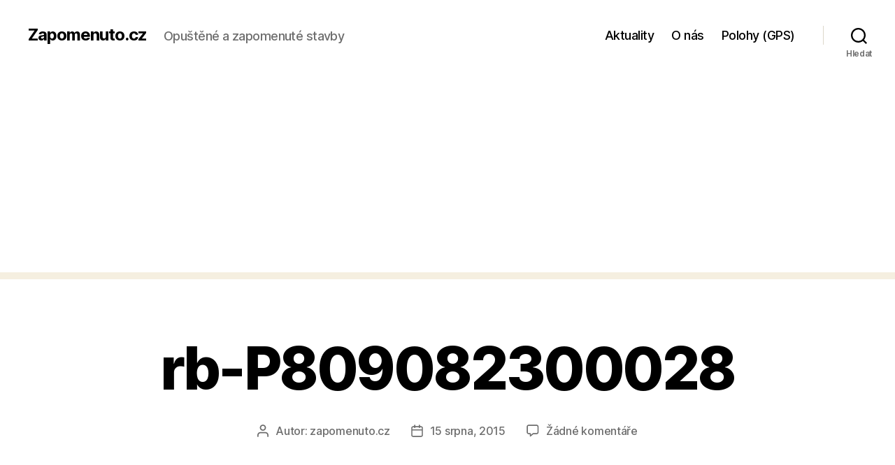

--- FILE ---
content_type: text/html; charset=UTF-8
request_url: https://zapomenuto.cz/fara-stare-hamry/rb-p809082300028/
body_size: 16273
content:
<!DOCTYPE html>

<html class="no-js" lang="cs">

	<head>

		<meta charset="UTF-8">
		<meta name="viewport" content="width=device-width, initial-scale=1.0">

		<link rel="profile" href="https://gmpg.org/xfn/11">

		<meta name='robots' content='index, follow, max-image-preview:large, max-snippet:-1, max-video-preview:-1' />
	<style>img:is([sizes="auto" i], [sizes^="auto," i]) { contain-intrinsic-size: 3000px 1500px }</style>
	
	<!-- This site is optimized with the Yoast SEO plugin v24.8.1 - https://yoast.com/wordpress/plugins/seo/ -->
	<title>rb-P809082300028 - Zapomenuto.cz</title>
	<link rel="canonical" href="https://zapomenuto.cz/fara-stare-hamry/rb-p809082300028/" />
	<meta property="og:locale" content="cs_CZ" />
	<meta property="og:type" content="article" />
	<meta property="og:title" content="rb-P809082300028 - Zapomenuto.cz" />
	<meta property="og:url" content="https://zapomenuto.cz/fara-stare-hamry/rb-p809082300028/" />
	<meta property="og:site_name" content="Zapomenuto.cz" />
	<meta property="article:publisher" content="https://www.facebook.com/zapomenuto.cz" />
	<meta property="og:image" content="https://zapomenuto.cz/fara-stare-hamry/rb-p809082300028" />
	<meta property="og:image:width" content="1200" />
	<meta property="og:image:height" content="800" />
	<meta property="og:image:type" content="image/jpeg" />
	<meta name="twitter:card" content="summary_large_image" />
	<script type="application/ld+json" class="yoast-schema-graph">{"@context":"https://schema.org","@graph":[{"@type":"WebPage","@id":"https://zapomenuto.cz/fara-stare-hamry/rb-p809082300028/","url":"https://zapomenuto.cz/fara-stare-hamry/rb-p809082300028/","name":"rb-P809082300028 - Zapomenuto.cz","isPartOf":{"@id":"https://zapomenuto.cz/#website"},"primaryImageOfPage":{"@id":"https://zapomenuto.cz/fara-stare-hamry/rb-p809082300028/#primaryimage"},"image":{"@id":"https://zapomenuto.cz/fara-stare-hamry/rb-p809082300028/#primaryimage"},"thumbnailUrl":"https://zapomenuto.cz/wp-content/uploads/2015/08/rb-P809082300028.jpg","datePublished":"2015-08-15T15:52:22+00:00","breadcrumb":{"@id":"https://zapomenuto.cz/fara-stare-hamry/rb-p809082300028/#breadcrumb"},"inLanguage":"cs","potentialAction":[{"@type":"ReadAction","target":["https://zapomenuto.cz/fara-stare-hamry/rb-p809082300028/"]}]},{"@type":"ImageObject","inLanguage":"cs","@id":"https://zapomenuto.cz/fara-stare-hamry/rb-p809082300028/#primaryimage","url":"https://zapomenuto.cz/wp-content/uploads/2015/08/rb-P809082300028.jpg","contentUrl":"https://zapomenuto.cz/wp-content/uploads/2015/08/rb-P809082300028.jpg","width":1200,"height":800},{"@type":"BreadcrumbList","@id":"https://zapomenuto.cz/fara-stare-hamry/rb-p809082300028/#breadcrumb","itemListElement":[{"@type":"ListItem","position":1,"name":"Domů","item":"https://zapomenuto.cz/"},{"@type":"ListItem","position":2,"name":"Fara Staré Hamry","item":"https://zapomenuto.cz/fara-stare-hamry/"},{"@type":"ListItem","position":3,"name":"rb-P809082300028"}]},{"@type":"WebSite","@id":"https://zapomenuto.cz/#website","url":"https://zapomenuto.cz/","name":"Zapomenuto.cz","description":"Opuštěné a zapomenuté stavby","inLanguage":"cs"}]}</script>
	<!-- / Yoast SEO plugin. -->


<link rel='dns-prefetch' href='//www.googletagmanager.com' />
<link rel='dns-prefetch' href='//pagead2.googlesyndication.com' />
<link rel="alternate" type="application/rss+xml" title="Zapomenuto.cz &raquo; RSS zdroj" href="https://zapomenuto.cz/feed/" />
<link rel="alternate" type="application/rss+xml" title="Zapomenuto.cz &raquo; RSS komentářů" href="https://zapomenuto.cz/comments/feed/" />
<link rel="alternate" type="application/rss+xml" title="Zapomenuto.cz &raquo; RSS komentářů pro rb-P809082300028" href="https://zapomenuto.cz/fara-stare-hamry/rb-p809082300028/feed/" />
<script>
window._wpemojiSettings = {"baseUrl":"https:\/\/s.w.org\/images\/core\/emoji\/15.0.3\/72x72\/","ext":".png","svgUrl":"https:\/\/s.w.org\/images\/core\/emoji\/15.0.3\/svg\/","svgExt":".svg","source":{"concatemoji":"https:\/\/zapomenuto.cz\/wp-includes\/js\/wp-emoji-release.min.js?ver=6.7.4"}};
/*! This file is auto-generated */
!function(i,n){var o,s,e;function c(e){try{var t={supportTests:e,timestamp:(new Date).valueOf()};sessionStorage.setItem(o,JSON.stringify(t))}catch(e){}}function p(e,t,n){e.clearRect(0,0,e.canvas.width,e.canvas.height),e.fillText(t,0,0);var t=new Uint32Array(e.getImageData(0,0,e.canvas.width,e.canvas.height).data),r=(e.clearRect(0,0,e.canvas.width,e.canvas.height),e.fillText(n,0,0),new Uint32Array(e.getImageData(0,0,e.canvas.width,e.canvas.height).data));return t.every(function(e,t){return e===r[t]})}function u(e,t,n){switch(t){case"flag":return n(e,"\ud83c\udff3\ufe0f\u200d\u26a7\ufe0f","\ud83c\udff3\ufe0f\u200b\u26a7\ufe0f")?!1:!n(e,"\ud83c\uddfa\ud83c\uddf3","\ud83c\uddfa\u200b\ud83c\uddf3")&&!n(e,"\ud83c\udff4\udb40\udc67\udb40\udc62\udb40\udc65\udb40\udc6e\udb40\udc67\udb40\udc7f","\ud83c\udff4\u200b\udb40\udc67\u200b\udb40\udc62\u200b\udb40\udc65\u200b\udb40\udc6e\u200b\udb40\udc67\u200b\udb40\udc7f");case"emoji":return!n(e,"\ud83d\udc26\u200d\u2b1b","\ud83d\udc26\u200b\u2b1b")}return!1}function f(e,t,n){var r="undefined"!=typeof WorkerGlobalScope&&self instanceof WorkerGlobalScope?new OffscreenCanvas(300,150):i.createElement("canvas"),a=r.getContext("2d",{willReadFrequently:!0}),o=(a.textBaseline="top",a.font="600 32px Arial",{});return e.forEach(function(e){o[e]=t(a,e,n)}),o}function t(e){var t=i.createElement("script");t.src=e,t.defer=!0,i.head.appendChild(t)}"undefined"!=typeof Promise&&(o="wpEmojiSettingsSupports",s=["flag","emoji"],n.supports={everything:!0,everythingExceptFlag:!0},e=new Promise(function(e){i.addEventListener("DOMContentLoaded",e,{once:!0})}),new Promise(function(t){var n=function(){try{var e=JSON.parse(sessionStorage.getItem(o));if("object"==typeof e&&"number"==typeof e.timestamp&&(new Date).valueOf()<e.timestamp+604800&&"object"==typeof e.supportTests)return e.supportTests}catch(e){}return null}();if(!n){if("undefined"!=typeof Worker&&"undefined"!=typeof OffscreenCanvas&&"undefined"!=typeof URL&&URL.createObjectURL&&"undefined"!=typeof Blob)try{var e="postMessage("+f.toString()+"("+[JSON.stringify(s),u.toString(),p.toString()].join(",")+"));",r=new Blob([e],{type:"text/javascript"}),a=new Worker(URL.createObjectURL(r),{name:"wpTestEmojiSupports"});return void(a.onmessage=function(e){c(n=e.data),a.terminate(),t(n)})}catch(e){}c(n=f(s,u,p))}t(n)}).then(function(e){for(var t in e)n.supports[t]=e[t],n.supports.everything=n.supports.everything&&n.supports[t],"flag"!==t&&(n.supports.everythingExceptFlag=n.supports.everythingExceptFlag&&n.supports[t]);n.supports.everythingExceptFlag=n.supports.everythingExceptFlag&&!n.supports.flag,n.DOMReady=!1,n.readyCallback=function(){n.DOMReady=!0}}).then(function(){return e}).then(function(){var e;n.supports.everything||(n.readyCallback(),(e=n.source||{}).concatemoji?t(e.concatemoji):e.wpemoji&&e.twemoji&&(t(e.twemoji),t(e.wpemoji)))}))}((window,document),window._wpemojiSettings);
</script>
<style id='wp-emoji-styles-inline-css'>

	img.wp-smiley, img.emoji {
		display: inline !important;
		border: none !important;
		box-shadow: none !important;
		height: 1em !important;
		width: 1em !important;
		margin: 0 0.07em !important;
		vertical-align: -0.1em !important;
		background: none !important;
		padding: 0 !important;
	}
</style>
<link rel='stylesheet' id='wp-block-library-css' href='https://zapomenuto.cz/wp-includes/css/dist/block-library/style.min.css?ver=6.7.4' media='all' />
<style id='classic-theme-styles-inline-css'>
/*! This file is auto-generated */
.wp-block-button__link{color:#fff;background-color:#32373c;border-radius:9999px;box-shadow:none;text-decoration:none;padding:calc(.667em + 2px) calc(1.333em + 2px);font-size:1.125em}.wp-block-file__button{background:#32373c;color:#fff;text-decoration:none}
</style>
<style id='global-styles-inline-css'>
:root{--wp--preset--aspect-ratio--square: 1;--wp--preset--aspect-ratio--4-3: 4/3;--wp--preset--aspect-ratio--3-4: 3/4;--wp--preset--aspect-ratio--3-2: 3/2;--wp--preset--aspect-ratio--2-3: 2/3;--wp--preset--aspect-ratio--16-9: 16/9;--wp--preset--aspect-ratio--9-16: 9/16;--wp--preset--color--black: #000000;--wp--preset--color--cyan-bluish-gray: #abb8c3;--wp--preset--color--white: #ffffff;--wp--preset--color--pale-pink: #f78da7;--wp--preset--color--vivid-red: #cf2e2e;--wp--preset--color--luminous-vivid-orange: #ff6900;--wp--preset--color--luminous-vivid-amber: #fcb900;--wp--preset--color--light-green-cyan: #7bdcb5;--wp--preset--color--vivid-green-cyan: #00d084;--wp--preset--color--pale-cyan-blue: #8ed1fc;--wp--preset--color--vivid-cyan-blue: #0693e3;--wp--preset--color--vivid-purple: #9b51e0;--wp--preset--color--accent: #cd2653;--wp--preset--color--primary: #000000;--wp--preset--color--secondary: #6d6d6d;--wp--preset--color--subtle-background: #dcd7ca;--wp--preset--color--background: #f5efe0;--wp--preset--gradient--vivid-cyan-blue-to-vivid-purple: linear-gradient(135deg,rgba(6,147,227,1) 0%,rgb(155,81,224) 100%);--wp--preset--gradient--light-green-cyan-to-vivid-green-cyan: linear-gradient(135deg,rgb(122,220,180) 0%,rgb(0,208,130) 100%);--wp--preset--gradient--luminous-vivid-amber-to-luminous-vivid-orange: linear-gradient(135deg,rgba(252,185,0,1) 0%,rgba(255,105,0,1) 100%);--wp--preset--gradient--luminous-vivid-orange-to-vivid-red: linear-gradient(135deg,rgba(255,105,0,1) 0%,rgb(207,46,46) 100%);--wp--preset--gradient--very-light-gray-to-cyan-bluish-gray: linear-gradient(135deg,rgb(238,238,238) 0%,rgb(169,184,195) 100%);--wp--preset--gradient--cool-to-warm-spectrum: linear-gradient(135deg,rgb(74,234,220) 0%,rgb(151,120,209) 20%,rgb(207,42,186) 40%,rgb(238,44,130) 60%,rgb(251,105,98) 80%,rgb(254,248,76) 100%);--wp--preset--gradient--blush-light-purple: linear-gradient(135deg,rgb(255,206,236) 0%,rgb(152,150,240) 100%);--wp--preset--gradient--blush-bordeaux: linear-gradient(135deg,rgb(254,205,165) 0%,rgb(254,45,45) 50%,rgb(107,0,62) 100%);--wp--preset--gradient--luminous-dusk: linear-gradient(135deg,rgb(255,203,112) 0%,rgb(199,81,192) 50%,rgb(65,88,208) 100%);--wp--preset--gradient--pale-ocean: linear-gradient(135deg,rgb(255,245,203) 0%,rgb(182,227,212) 50%,rgb(51,167,181) 100%);--wp--preset--gradient--electric-grass: linear-gradient(135deg,rgb(202,248,128) 0%,rgb(113,206,126) 100%);--wp--preset--gradient--midnight: linear-gradient(135deg,rgb(2,3,129) 0%,rgb(40,116,252) 100%);--wp--preset--font-size--small: 18px;--wp--preset--font-size--medium: 20px;--wp--preset--font-size--large: 26.25px;--wp--preset--font-size--x-large: 42px;--wp--preset--font-size--normal: 21px;--wp--preset--font-size--larger: 32px;--wp--preset--spacing--20: 0.44rem;--wp--preset--spacing--30: 0.67rem;--wp--preset--spacing--40: 1rem;--wp--preset--spacing--50: 1.5rem;--wp--preset--spacing--60: 2.25rem;--wp--preset--spacing--70: 3.38rem;--wp--preset--spacing--80: 5.06rem;--wp--preset--shadow--natural: 6px 6px 9px rgba(0, 0, 0, 0.2);--wp--preset--shadow--deep: 12px 12px 50px rgba(0, 0, 0, 0.4);--wp--preset--shadow--sharp: 6px 6px 0px rgba(0, 0, 0, 0.2);--wp--preset--shadow--outlined: 6px 6px 0px -3px rgba(255, 255, 255, 1), 6px 6px rgba(0, 0, 0, 1);--wp--preset--shadow--crisp: 6px 6px 0px rgba(0, 0, 0, 1);}:where(.is-layout-flex){gap: 0.5em;}:where(.is-layout-grid){gap: 0.5em;}body .is-layout-flex{display: flex;}.is-layout-flex{flex-wrap: wrap;align-items: center;}.is-layout-flex > :is(*, div){margin: 0;}body .is-layout-grid{display: grid;}.is-layout-grid > :is(*, div){margin: 0;}:where(.wp-block-columns.is-layout-flex){gap: 2em;}:where(.wp-block-columns.is-layout-grid){gap: 2em;}:where(.wp-block-post-template.is-layout-flex){gap: 1.25em;}:where(.wp-block-post-template.is-layout-grid){gap: 1.25em;}.has-black-color{color: var(--wp--preset--color--black) !important;}.has-cyan-bluish-gray-color{color: var(--wp--preset--color--cyan-bluish-gray) !important;}.has-white-color{color: var(--wp--preset--color--white) !important;}.has-pale-pink-color{color: var(--wp--preset--color--pale-pink) !important;}.has-vivid-red-color{color: var(--wp--preset--color--vivid-red) !important;}.has-luminous-vivid-orange-color{color: var(--wp--preset--color--luminous-vivid-orange) !important;}.has-luminous-vivid-amber-color{color: var(--wp--preset--color--luminous-vivid-amber) !important;}.has-light-green-cyan-color{color: var(--wp--preset--color--light-green-cyan) !important;}.has-vivid-green-cyan-color{color: var(--wp--preset--color--vivid-green-cyan) !important;}.has-pale-cyan-blue-color{color: var(--wp--preset--color--pale-cyan-blue) !important;}.has-vivid-cyan-blue-color{color: var(--wp--preset--color--vivid-cyan-blue) !important;}.has-vivid-purple-color{color: var(--wp--preset--color--vivid-purple) !important;}.has-black-background-color{background-color: var(--wp--preset--color--black) !important;}.has-cyan-bluish-gray-background-color{background-color: var(--wp--preset--color--cyan-bluish-gray) !important;}.has-white-background-color{background-color: var(--wp--preset--color--white) !important;}.has-pale-pink-background-color{background-color: var(--wp--preset--color--pale-pink) !important;}.has-vivid-red-background-color{background-color: var(--wp--preset--color--vivid-red) !important;}.has-luminous-vivid-orange-background-color{background-color: var(--wp--preset--color--luminous-vivid-orange) !important;}.has-luminous-vivid-amber-background-color{background-color: var(--wp--preset--color--luminous-vivid-amber) !important;}.has-light-green-cyan-background-color{background-color: var(--wp--preset--color--light-green-cyan) !important;}.has-vivid-green-cyan-background-color{background-color: var(--wp--preset--color--vivid-green-cyan) !important;}.has-pale-cyan-blue-background-color{background-color: var(--wp--preset--color--pale-cyan-blue) !important;}.has-vivid-cyan-blue-background-color{background-color: var(--wp--preset--color--vivid-cyan-blue) !important;}.has-vivid-purple-background-color{background-color: var(--wp--preset--color--vivid-purple) !important;}.has-black-border-color{border-color: var(--wp--preset--color--black) !important;}.has-cyan-bluish-gray-border-color{border-color: var(--wp--preset--color--cyan-bluish-gray) !important;}.has-white-border-color{border-color: var(--wp--preset--color--white) !important;}.has-pale-pink-border-color{border-color: var(--wp--preset--color--pale-pink) !important;}.has-vivid-red-border-color{border-color: var(--wp--preset--color--vivid-red) !important;}.has-luminous-vivid-orange-border-color{border-color: var(--wp--preset--color--luminous-vivid-orange) !important;}.has-luminous-vivid-amber-border-color{border-color: var(--wp--preset--color--luminous-vivid-amber) !important;}.has-light-green-cyan-border-color{border-color: var(--wp--preset--color--light-green-cyan) !important;}.has-vivid-green-cyan-border-color{border-color: var(--wp--preset--color--vivid-green-cyan) !important;}.has-pale-cyan-blue-border-color{border-color: var(--wp--preset--color--pale-cyan-blue) !important;}.has-vivid-cyan-blue-border-color{border-color: var(--wp--preset--color--vivid-cyan-blue) !important;}.has-vivid-purple-border-color{border-color: var(--wp--preset--color--vivid-purple) !important;}.has-vivid-cyan-blue-to-vivid-purple-gradient-background{background: var(--wp--preset--gradient--vivid-cyan-blue-to-vivid-purple) !important;}.has-light-green-cyan-to-vivid-green-cyan-gradient-background{background: var(--wp--preset--gradient--light-green-cyan-to-vivid-green-cyan) !important;}.has-luminous-vivid-amber-to-luminous-vivid-orange-gradient-background{background: var(--wp--preset--gradient--luminous-vivid-amber-to-luminous-vivid-orange) !important;}.has-luminous-vivid-orange-to-vivid-red-gradient-background{background: var(--wp--preset--gradient--luminous-vivid-orange-to-vivid-red) !important;}.has-very-light-gray-to-cyan-bluish-gray-gradient-background{background: var(--wp--preset--gradient--very-light-gray-to-cyan-bluish-gray) !important;}.has-cool-to-warm-spectrum-gradient-background{background: var(--wp--preset--gradient--cool-to-warm-spectrum) !important;}.has-blush-light-purple-gradient-background{background: var(--wp--preset--gradient--blush-light-purple) !important;}.has-blush-bordeaux-gradient-background{background: var(--wp--preset--gradient--blush-bordeaux) !important;}.has-luminous-dusk-gradient-background{background: var(--wp--preset--gradient--luminous-dusk) !important;}.has-pale-ocean-gradient-background{background: var(--wp--preset--gradient--pale-ocean) !important;}.has-electric-grass-gradient-background{background: var(--wp--preset--gradient--electric-grass) !important;}.has-midnight-gradient-background{background: var(--wp--preset--gradient--midnight) !important;}.has-small-font-size{font-size: var(--wp--preset--font-size--small) !important;}.has-medium-font-size{font-size: var(--wp--preset--font-size--medium) !important;}.has-large-font-size{font-size: var(--wp--preset--font-size--large) !important;}.has-x-large-font-size{font-size: var(--wp--preset--font-size--x-large) !important;}
:where(.wp-block-post-template.is-layout-flex){gap: 1.25em;}:where(.wp-block-post-template.is-layout-grid){gap: 1.25em;}
:where(.wp-block-columns.is-layout-flex){gap: 2em;}:where(.wp-block-columns.is-layout-grid){gap: 2em;}
:root :where(.wp-block-pullquote){font-size: 1.5em;line-height: 1.6;}
</style>
<link rel='stylesheet' id='responsive-lightbox-swipebox-css' href='https://zapomenuto.cz/wp-content/plugins/responsive-lightbox/assets/swipebox/swipebox.min.css?ver=2.5.0' media='all' />
<link rel='stylesheet' id='colorbox-css' href='https://zapomenuto.cz/wp-content/plugins/smart-youtube//themes/theme2/colorbox.css?ver=6.7.4' media='all' />
<link rel='stylesheet' id='twentytwenty-style-css' href='https://zapomenuto.cz/wp-content/themes/twentytwenty/style.css?ver=2.8' media='all' />
<style id='twentytwenty-style-inline-css'>
.color-accent,.color-accent-hover:hover,.color-accent-hover:focus,:root .has-accent-color,.has-drop-cap:not(:focus):first-letter,.wp-block-button.is-style-outline,a { color: #cd2653; }blockquote,.border-color-accent,.border-color-accent-hover:hover,.border-color-accent-hover:focus { border-color: #cd2653; }button,.button,.faux-button,.wp-block-button__link,.wp-block-file .wp-block-file__button,input[type="button"],input[type="reset"],input[type="submit"],.bg-accent,.bg-accent-hover:hover,.bg-accent-hover:focus,:root .has-accent-background-color,.comment-reply-link { background-color: #cd2653; }.fill-children-accent,.fill-children-accent * { fill: #cd2653; }body,.entry-title a,:root .has-primary-color { color: #000000; }:root .has-primary-background-color { background-color: #000000; }cite,figcaption,.wp-caption-text,.post-meta,.entry-content .wp-block-archives li,.entry-content .wp-block-categories li,.entry-content .wp-block-latest-posts li,.wp-block-latest-comments__comment-date,.wp-block-latest-posts__post-date,.wp-block-embed figcaption,.wp-block-image figcaption,.wp-block-pullquote cite,.comment-metadata,.comment-respond .comment-notes,.comment-respond .logged-in-as,.pagination .dots,.entry-content hr:not(.has-background),hr.styled-separator,:root .has-secondary-color { color: #6d6d6d; }:root .has-secondary-background-color { background-color: #6d6d6d; }pre,fieldset,input,textarea,table,table *,hr { border-color: #dcd7ca; }caption,code,code,kbd,samp,.wp-block-table.is-style-stripes tbody tr:nth-child(odd),:root .has-subtle-background-background-color { background-color: #dcd7ca; }.wp-block-table.is-style-stripes { border-bottom-color: #dcd7ca; }.wp-block-latest-posts.is-grid li { border-top-color: #dcd7ca; }:root .has-subtle-background-color { color: #dcd7ca; }body:not(.overlay-header) .primary-menu > li > a,body:not(.overlay-header) .primary-menu > li > .icon,.modal-menu a,.footer-menu a, .footer-widgets a:where(:not(.wp-block-button__link)),#site-footer .wp-block-button.is-style-outline,.wp-block-pullquote:before,.singular:not(.overlay-header) .entry-header a,.archive-header a,.header-footer-group .color-accent,.header-footer-group .color-accent-hover:hover { color: #cd2653; }.social-icons a,#site-footer button:not(.toggle),#site-footer .button,#site-footer .faux-button,#site-footer .wp-block-button__link,#site-footer .wp-block-file__button,#site-footer input[type="button"],#site-footer input[type="reset"],#site-footer input[type="submit"] { background-color: #cd2653; }.header-footer-group,body:not(.overlay-header) #site-header .toggle,.menu-modal .toggle { color: #000000; }body:not(.overlay-header) .primary-menu ul { background-color: #000000; }body:not(.overlay-header) .primary-menu > li > ul:after { border-bottom-color: #000000; }body:not(.overlay-header) .primary-menu ul ul:after { border-left-color: #000000; }.site-description,body:not(.overlay-header) .toggle-inner .toggle-text,.widget .post-date,.widget .rss-date,.widget_archive li,.widget_categories li,.widget cite,.widget_pages li,.widget_meta li,.widget_nav_menu li,.powered-by-wordpress,.footer-credits .privacy-policy,.to-the-top,.singular .entry-header .post-meta,.singular:not(.overlay-header) .entry-header .post-meta a { color: #6d6d6d; }.header-footer-group pre,.header-footer-group fieldset,.header-footer-group input,.header-footer-group textarea,.header-footer-group table,.header-footer-group table *,.footer-nav-widgets-wrapper,#site-footer,.menu-modal nav *,.footer-widgets-outer-wrapper,.footer-top { border-color: #dcd7ca; }.header-footer-group table caption,body:not(.overlay-header) .header-inner .toggle-wrapper::before { background-color: #dcd7ca; }
</style>
<link rel='stylesheet' id='twentytwenty-fonts-css' href='https://zapomenuto.cz/wp-content/themes/twentytwenty/assets/css/font-inter.css?ver=2.8' media='all' />
<link rel='stylesheet' id='twentytwenty-print-style-css' href='https://zapomenuto.cz/wp-content/themes/twentytwenty/print.css?ver=2.8' media='print' />
<style id='akismet-widget-style-inline-css'>

			.a-stats {
				--akismet-color-mid-green: #357b49;
				--akismet-color-white: #fff;
				--akismet-color-light-grey: #f6f7f7;

				max-width: 350px;
				width: auto;
			}

			.a-stats * {
				all: unset;
				box-sizing: border-box;
			}

			.a-stats strong {
				font-weight: 600;
			}

			.a-stats a.a-stats__link,
			.a-stats a.a-stats__link:visited,
			.a-stats a.a-stats__link:active {
				background: var(--akismet-color-mid-green);
				border: none;
				box-shadow: none;
				border-radius: 8px;
				color: var(--akismet-color-white);
				cursor: pointer;
				display: block;
				font-family: -apple-system, BlinkMacSystemFont, 'Segoe UI', 'Roboto', 'Oxygen-Sans', 'Ubuntu', 'Cantarell', 'Helvetica Neue', sans-serif;
				font-weight: 500;
				padding: 12px;
				text-align: center;
				text-decoration: none;
				transition: all 0.2s ease;
			}

			/* Extra specificity to deal with TwentyTwentyOne focus style */
			.widget .a-stats a.a-stats__link:focus {
				background: var(--akismet-color-mid-green);
				color: var(--akismet-color-white);
				text-decoration: none;
			}

			.a-stats a.a-stats__link:hover {
				filter: brightness(110%);
				box-shadow: 0 4px 12px rgba(0, 0, 0, 0.06), 0 0 2px rgba(0, 0, 0, 0.16);
			}

			.a-stats .count {
				color: var(--akismet-color-white);
				display: block;
				font-size: 1.5em;
				line-height: 1.4;
				padding: 0 13px;
				white-space: nowrap;
			}
		
</style>
<script src="https://zapomenuto.cz/wp-includes/js/jquery/jquery.min.js?ver=3.7.1" id="jquery-core-js"></script>
<script src="https://zapomenuto.cz/wp-includes/js/jquery/jquery-migrate.min.js?ver=3.4.1" id="jquery-migrate-js"></script>
<script src="https://zapomenuto.cz/wp-content/plugins/responsive-lightbox/assets/swipebox/jquery.swipebox.min.js?ver=2.5.0" id="responsive-lightbox-swipebox-js"></script>
<script src="https://zapomenuto.cz/wp-includes/js/underscore.min.js?ver=1.13.7" id="underscore-js"></script>
<script src="https://zapomenuto.cz/wp-content/plugins/responsive-lightbox/assets/infinitescroll/infinite-scroll.pkgd.min.js?ver=6.7.4" id="responsive-lightbox-infinite-scroll-js"></script>
<script id="responsive-lightbox-js-before">
var rlArgs = {"script":"swipebox","selector":"lightbox","customEvents":"","activeGalleries":true,"animation":true,"hideCloseButtonOnMobile":false,"removeBarsOnMobile":false,"hideBars":false,"hideBarsDelay":50000,"videoMaxWidth":1080,"useSVG":true,"loopAtEnd":false,"woocommerce_gallery":false,"ajaxurl":"https:\/\/zapomenuto.cz\/wp-admin\/admin-ajax.php","nonce":"671f2cb1eb","preview":false,"postId":2436,"scriptExtension":false};
</script>
<script src="https://zapomenuto.cz/wp-content/plugins/responsive-lightbox/js/front.js?ver=2.5.0" id="responsive-lightbox-js"></script>
<script src="https://zapomenuto.cz/wp-content/plugins/smart-youtube//javascripts/jquery.colorbox-min.js?ver=6.7.4" id="colorbox-js"></script>
<script src="https://zapomenuto.cz/wp-content/themes/twentytwenty/assets/js/index.js?ver=2.8" id="twentytwenty-js-js" defer data-wp-strategy="defer"></script>
<link rel="https://api.w.org/" href="https://zapomenuto.cz/wp-json/" /><link rel="alternate" title="JSON" type="application/json" href="https://zapomenuto.cz/wp-json/wp/v2/media/2436" /><link rel="EditURI" type="application/rsd+xml" title="RSD" href="https://zapomenuto.cz/xmlrpc.php?rsd" />
<meta name="generator" content="WordPress 6.7.4" />
<link rel='shortlink' href='https://zapomenuto.cz/?p=2436' />
<link rel="alternate" title="oEmbed (JSON)" type="application/json+oembed" href="https://zapomenuto.cz/wp-json/oembed/1.0/embed?url=https%3A%2F%2Fzapomenuto.cz%2Ffara-stare-hamry%2Frb-p809082300028%2F" />
<link rel="alternate" title="oEmbed (XML)" type="text/xml+oembed" href="https://zapomenuto.cz/wp-json/oembed/1.0/embed?url=https%3A%2F%2Fzapomenuto.cz%2Ffara-stare-hamry%2Frb-p809082300028%2F&#038;format=xml" />

 
<meta name="generator" content="Site Kit by Google 1.149.1" /><link rel="apple-touch-icon" sizes="57x57" href="/wp-content/uploads/fbrfg/apple-touch-icon-57x57.png">
<link rel="apple-touch-icon" sizes="60x60" href="/wp-content/uploads/fbrfg/apple-touch-icon-60x60.png">
<link rel="apple-touch-icon" sizes="72x72" href="/wp-content/uploads/fbrfg/apple-touch-icon-72x72.png">
<link rel="apple-touch-icon" sizes="76x76" href="/wp-content/uploads/fbrfg/apple-touch-icon-76x76.png">
<link rel="apple-touch-icon" sizes="114x114" href="/wp-content/uploads/fbrfg/apple-touch-icon-114x114.png">
<link rel="apple-touch-icon" sizes="120x120" href="/wp-content/uploads/fbrfg/apple-touch-icon-120x120.png">
<link rel="apple-touch-icon" sizes="144x144" href="/wp-content/uploads/fbrfg/apple-touch-icon-144x144.png">
<link rel="apple-touch-icon" sizes="152x152" href="/wp-content/uploads/fbrfg/apple-touch-icon-152x152.png">
<link rel="icon" type="image/png" href="/wp-content/uploads/fbrfg/favicon-32x32.png" sizes="32x32">
<link rel="icon" type="image/png" href="/wp-content/uploads/fbrfg/favicon-96x96.png" sizes="96x96">
<link rel="icon" type="image/png" href="/wp-content/uploads/fbrfg/favicon-16x16.png" sizes="16x16">
<link rel="manifest" href="/wp-content/uploads/fbrfg/manifest.json">
<link rel="shortcut icon" href="/wp-content/uploads/fbrfg/favicon.ico">
<meta name="msapplication-TileColor" content="#da532c">
<meta name="msapplication-TileImage" content="/wp-content/uploads/fbrfg/mstile-144x144.png">
<meta name="msapplication-config" content="/wp-content/uploads/fbrfg/browserconfig.xml">
<meta name="theme-color" content="#ffffff">	<script>document.documentElement.className = document.documentElement.className.replace( 'no-js', 'js' );</script>
	
<!-- Google AdSense meta tags added by Site Kit -->
<meta name="google-adsense-platform-account" content="ca-host-pub-2644536267352236">
<meta name="google-adsense-platform-domain" content="sitekit.withgoogle.com">
<!-- End Google AdSense meta tags added by Site Kit -->
<style>.recentcomments a{display:inline !important;padding:0 !important;margin:0 !important;}</style>
<!-- Google AdSense snippet added by Site Kit -->
<script async src="https://pagead2.googlesyndication.com/pagead/js/adsbygoogle.js?client=ca-pub-5242815418468899&amp;host=ca-host-pub-2644536267352236" crossorigin="anonymous"></script>

<!-- End Google AdSense snippet added by Site Kit -->

	</head>

	<body class="attachment attachment-template-default single single-attachment postid-2436 attachmentid-2436 attachment-jpeg wp-embed-responsive singular enable-search-modal missing-post-thumbnail has-no-pagination showing-comments show-avatars footer-top-visible">

		<a class="skip-link screen-reader-text" href="#site-content">Přejít k obsahu</a>
		<header id="site-header" class="header-footer-group">

			<div class="header-inner section-inner">

				<div class="header-titles-wrapper">

					
						<button class="toggle search-toggle mobile-search-toggle" data-toggle-target=".search-modal" data-toggle-body-class="showing-search-modal" data-set-focus=".search-modal .search-field" aria-expanded="false">
							<span class="toggle-inner">
								<span class="toggle-icon">
									<svg class="svg-icon" aria-hidden="true" role="img" focusable="false" xmlns="http://www.w3.org/2000/svg" width="23" height="23" viewBox="0 0 23 23"><path d="M38.710696,48.0601792 L43,52.3494831 L41.3494831,54 L37.0601792,49.710696 C35.2632422,51.1481185 32.9839107,52.0076499 30.5038249,52.0076499 C24.7027226,52.0076499 20,47.3049272 20,41.5038249 C20,35.7027226 24.7027226,31 30.5038249,31 C36.3049272,31 41.0076499,35.7027226 41.0076499,41.5038249 C41.0076499,43.9839107 40.1481185,46.2632422 38.710696,48.0601792 Z M36.3875844,47.1716785 C37.8030221,45.7026647 38.6734666,43.7048964 38.6734666,41.5038249 C38.6734666,36.9918565 35.0157934,33.3341833 30.5038249,33.3341833 C25.9918565,33.3341833 22.3341833,36.9918565 22.3341833,41.5038249 C22.3341833,46.0157934 25.9918565,49.6734666 30.5038249,49.6734666 C32.7048964,49.6734666 34.7026647,48.8030221 36.1716785,47.3875844 C36.2023931,47.347638 36.2360451,47.3092237 36.2726343,47.2726343 C36.3092237,47.2360451 36.347638,47.2023931 36.3875844,47.1716785 Z" transform="translate(-20 -31)" /></svg>								</span>
								<span class="toggle-text">Hledat</span>
							</span>
						</button><!-- .search-toggle -->

					
					<div class="header-titles">

						<div class="site-title faux-heading"><a href="https://zapomenuto.cz/">Zapomenuto.cz</a></div><div class="site-description">Opuštěné a zapomenuté stavby</div><!-- .site-description -->
					</div><!-- .header-titles -->

					<button class="toggle nav-toggle mobile-nav-toggle" data-toggle-target=".menu-modal"  data-toggle-body-class="showing-menu-modal" aria-expanded="false" data-set-focus=".close-nav-toggle">
						<span class="toggle-inner">
							<span class="toggle-icon">
								<svg class="svg-icon" aria-hidden="true" role="img" focusable="false" xmlns="http://www.w3.org/2000/svg" width="26" height="7" viewBox="0 0 26 7"><path fill-rule="evenodd" d="M332.5,45 C330.567003,45 329,43.4329966 329,41.5 C329,39.5670034 330.567003,38 332.5,38 C334.432997,38 336,39.5670034 336,41.5 C336,43.4329966 334.432997,45 332.5,45 Z M342,45 C340.067003,45 338.5,43.4329966 338.5,41.5 C338.5,39.5670034 340.067003,38 342,38 C343.932997,38 345.5,39.5670034 345.5,41.5 C345.5,43.4329966 343.932997,45 342,45 Z M351.5,45 C349.567003,45 348,43.4329966 348,41.5 C348,39.5670034 349.567003,38 351.5,38 C353.432997,38 355,39.5670034 355,41.5 C355,43.4329966 353.432997,45 351.5,45 Z" transform="translate(-329 -38)" /></svg>							</span>
							<span class="toggle-text">Menu</span>
						</span>
					</button><!-- .nav-toggle -->

				</div><!-- .header-titles-wrapper -->

				<div class="header-navigation-wrapper">

					
							<nav class="primary-menu-wrapper" aria-label="Vodorovně">

								<ul class="primary-menu reset-list-style">

								<li class="page_item page-item-7721"><a href="https://zapomenuto.cz/news/">Aktuality</a></li>
<li class="page_item page-item-1444"><a href="https://zapomenuto.cz/o-nas/">O nás</a></li>
<li class="page_item page-item-67"><a href="https://zapomenuto.cz/gps/">Polohy (GPS)</a></li>

								</ul>

							</nav><!-- .primary-menu-wrapper -->

						
						<div class="header-toggles hide-no-js">

						
							<div class="toggle-wrapper search-toggle-wrapper">

								<button class="toggle search-toggle desktop-search-toggle" data-toggle-target=".search-modal" data-toggle-body-class="showing-search-modal" data-set-focus=".search-modal .search-field" aria-expanded="false">
									<span class="toggle-inner">
										<svg class="svg-icon" aria-hidden="true" role="img" focusable="false" xmlns="http://www.w3.org/2000/svg" width="23" height="23" viewBox="0 0 23 23"><path d="M38.710696,48.0601792 L43,52.3494831 L41.3494831,54 L37.0601792,49.710696 C35.2632422,51.1481185 32.9839107,52.0076499 30.5038249,52.0076499 C24.7027226,52.0076499 20,47.3049272 20,41.5038249 C20,35.7027226 24.7027226,31 30.5038249,31 C36.3049272,31 41.0076499,35.7027226 41.0076499,41.5038249 C41.0076499,43.9839107 40.1481185,46.2632422 38.710696,48.0601792 Z M36.3875844,47.1716785 C37.8030221,45.7026647 38.6734666,43.7048964 38.6734666,41.5038249 C38.6734666,36.9918565 35.0157934,33.3341833 30.5038249,33.3341833 C25.9918565,33.3341833 22.3341833,36.9918565 22.3341833,41.5038249 C22.3341833,46.0157934 25.9918565,49.6734666 30.5038249,49.6734666 C32.7048964,49.6734666 34.7026647,48.8030221 36.1716785,47.3875844 C36.2023931,47.347638 36.2360451,47.3092237 36.2726343,47.2726343 C36.3092237,47.2360451 36.347638,47.2023931 36.3875844,47.1716785 Z" transform="translate(-20 -31)" /></svg>										<span class="toggle-text">Hledat</span>
									</span>
								</button><!-- .search-toggle -->

							</div>

							
						</div><!-- .header-toggles -->
						
				</div><!-- .header-navigation-wrapper -->

			</div><!-- .header-inner -->

			<div class="search-modal cover-modal header-footer-group" data-modal-target-string=".search-modal" role="dialog" aria-modal="true" aria-label="Search">

	<div class="search-modal-inner modal-inner">

		<div class="section-inner">

			
			<button class="toggle search-untoggle close-search-toggle fill-children-current-color" data-toggle-target=".search-modal" data-toggle-body-class="showing-search-modal" data-set-focus=".search-modal .search-field">
				<span class="screen-reader-text">
					Zavřít vyhledávání				</span>
				<svg class="svg-icon" aria-hidden="true" role="img" focusable="false" xmlns="http://www.w3.org/2000/svg" width="16" height="16" viewBox="0 0 16 16"><polygon fill="" fill-rule="evenodd" points="6.852 7.649 .399 1.195 1.445 .149 7.899 6.602 14.352 .149 15.399 1.195 8.945 7.649 15.399 14.102 14.352 15.149 7.899 8.695 1.445 15.149 .399 14.102" /></svg>			</button><!-- .search-toggle -->

		</div><!-- .section-inner -->

	</div><!-- .search-modal-inner -->

</div><!-- .menu-modal -->

		</header><!-- #site-header -->

		
<div class="menu-modal cover-modal header-footer-group" data-modal-target-string=".menu-modal">

	<div class="menu-modal-inner modal-inner">

		<div class="menu-wrapper section-inner">

			<div class="menu-top">

				<button class="toggle close-nav-toggle fill-children-current-color" data-toggle-target=".menu-modal" data-toggle-body-class="showing-menu-modal" data-set-focus=".menu-modal">
					<span class="toggle-text">Zavřít menu</span>
					<svg class="svg-icon" aria-hidden="true" role="img" focusable="false" xmlns="http://www.w3.org/2000/svg" width="16" height="16" viewBox="0 0 16 16"><polygon fill="" fill-rule="evenodd" points="6.852 7.649 .399 1.195 1.445 .149 7.899 6.602 14.352 .149 15.399 1.195 8.945 7.649 15.399 14.102 14.352 15.149 7.899 8.695 1.445 15.149 .399 14.102" /></svg>				</button><!-- .nav-toggle -->

				
					<nav class="mobile-menu" aria-label="Mobil">

						<ul class="modal-menu reset-list-style">

						<li class="page_item page-item-7721"><div class="ancestor-wrapper"><a href="https://zapomenuto.cz/news/">Aktuality</a></div><!-- .ancestor-wrapper --></li>
<li class="page_item page-item-1444"><div class="ancestor-wrapper"><a href="https://zapomenuto.cz/o-nas/">O nás</a></div><!-- .ancestor-wrapper --></li>
<li class="page_item page-item-67"><div class="ancestor-wrapper"><a href="https://zapomenuto.cz/gps/">Polohy (GPS)</a></div><!-- .ancestor-wrapper --></li>

						</ul>

					</nav>

					
			</div><!-- .menu-top -->

			<div class="menu-bottom">

				
			</div><!-- .menu-bottom -->

		</div><!-- .menu-wrapper -->

	</div><!-- .menu-modal-inner -->

</div><!-- .menu-modal -->

<main id="site-content">

	
<article class="post-2436 attachment type-attachment status-inherit hentry" id="post-2436">

	
<header class="entry-header has-text-align-center header-footer-group">

	<div class="entry-header-inner section-inner medium">

		<h1 class="entry-title">rb-P809082300028</h1>
		<div class="post-meta-wrapper post-meta-single post-meta-single-top">

			<ul class="post-meta">

									<li class="post-author meta-wrapper">
						<span class="meta-icon">
							<span class="screen-reader-text">
								Autor příspěvku							</span>
							<svg class="svg-icon" aria-hidden="true" role="img" focusable="false" xmlns="http://www.w3.org/2000/svg" width="18" height="20" viewBox="0 0 18 20"><path fill="" d="M18,19 C18,19.5522847 17.5522847,20 17,20 C16.4477153,20 16,19.5522847 16,19 L16,17 C16,15.3431458 14.6568542,14 13,14 L5,14 C3.34314575,14 2,15.3431458 2,17 L2,19 C2,19.5522847 1.55228475,20 1,20 C0.44771525,20 0,19.5522847 0,19 L0,17 C0,14.2385763 2.23857625,12 5,12 L13,12 C15.7614237,12 18,14.2385763 18,17 L18,19 Z M9,10 C6.23857625,10 4,7.76142375 4,5 C4,2.23857625 6.23857625,0 9,0 C11.7614237,0 14,2.23857625 14,5 C14,7.76142375 11.7614237,10 9,10 Z M9,8 C10.6568542,8 12,6.65685425 12,5 C12,3.34314575 10.6568542,2 9,2 C7.34314575,2 6,3.34314575 6,5 C6,6.65685425 7.34314575,8 9,8 Z" /></svg>						</span>
						<span class="meta-text">
							Autor: <a href="https://zapomenuto.cz/author/admin1/">zapomenuto.cz</a>						</span>
					</li>
										<li class="post-date meta-wrapper">
						<span class="meta-icon">
							<span class="screen-reader-text">
								Datum příspěvku							</span>
							<svg class="svg-icon" aria-hidden="true" role="img" focusable="false" xmlns="http://www.w3.org/2000/svg" width="18" height="19" viewBox="0 0 18 19"><path fill="" d="M4.60069444,4.09375 L3.25,4.09375 C2.47334957,4.09375 1.84375,4.72334957 1.84375,5.5 L1.84375,7.26736111 L16.15625,7.26736111 L16.15625,5.5 C16.15625,4.72334957 15.5266504,4.09375 14.75,4.09375 L13.3993056,4.09375 L13.3993056,4.55555556 C13.3993056,5.02154581 13.0215458,5.39930556 12.5555556,5.39930556 C12.0895653,5.39930556 11.7118056,5.02154581 11.7118056,4.55555556 L11.7118056,4.09375 L6.28819444,4.09375 L6.28819444,4.55555556 C6.28819444,5.02154581 5.9104347,5.39930556 5.44444444,5.39930556 C4.97845419,5.39930556 4.60069444,5.02154581 4.60069444,4.55555556 L4.60069444,4.09375 Z M6.28819444,2.40625 L11.7118056,2.40625 L11.7118056,1 C11.7118056,0.534009742 12.0895653,0.15625 12.5555556,0.15625 C13.0215458,0.15625 13.3993056,0.534009742 13.3993056,1 L13.3993056,2.40625 L14.75,2.40625 C16.4586309,2.40625 17.84375,3.79136906 17.84375,5.5 L17.84375,15.875 C17.84375,17.5836309 16.4586309,18.96875 14.75,18.96875 L3.25,18.96875 C1.54136906,18.96875 0.15625,17.5836309 0.15625,15.875 L0.15625,5.5 C0.15625,3.79136906 1.54136906,2.40625 3.25,2.40625 L4.60069444,2.40625 L4.60069444,1 C4.60069444,0.534009742 4.97845419,0.15625 5.44444444,0.15625 C5.9104347,0.15625 6.28819444,0.534009742 6.28819444,1 L6.28819444,2.40625 Z M1.84375,8.95486111 L1.84375,15.875 C1.84375,16.6516504 2.47334957,17.28125 3.25,17.28125 L14.75,17.28125 C15.5266504,17.28125 16.15625,16.6516504 16.15625,15.875 L16.15625,8.95486111 L1.84375,8.95486111 Z" /></svg>						</span>
						<span class="meta-text">
							<a href="https://zapomenuto.cz/fara-stare-hamry/rb-p809082300028/">15 srpna, 2015</a>
						</span>
					</li>
										<li class="post-comment-link meta-wrapper">
						<span class="meta-icon">
							<svg class="svg-icon" aria-hidden="true" role="img" focusable="false" xmlns="http://www.w3.org/2000/svg" width="19" height="19" viewBox="0 0 19 19"><path d="M9.43016863,13.2235931 C9.58624731,13.094699 9.7823475,13.0241935 9.98476849,13.0241935 L15.0564516,13.0241935 C15.8581553,13.0241935 16.5080645,12.3742843 16.5080645,11.5725806 L16.5080645,3.44354839 C16.5080645,2.64184472 15.8581553,1.99193548 15.0564516,1.99193548 L3.44354839,1.99193548 C2.64184472,1.99193548 1.99193548,2.64184472 1.99193548,3.44354839 L1.99193548,11.5725806 C1.99193548,12.3742843 2.64184472,13.0241935 3.44354839,13.0241935 L5.76612903,13.0241935 C6.24715123,13.0241935 6.63709677,13.4141391 6.63709677,13.8951613 L6.63709677,15.5301903 L9.43016863,13.2235931 Z M3.44354839,14.766129 C1.67980032,14.766129 0.25,13.3363287 0.25,11.5725806 L0.25,3.44354839 C0.25,1.67980032 1.67980032,0.25 3.44354839,0.25 L15.0564516,0.25 C16.8201997,0.25 18.25,1.67980032 18.25,3.44354839 L18.25,11.5725806 C18.25,13.3363287 16.8201997,14.766129 15.0564516,14.766129 L10.2979143,14.766129 L6.32072889,18.0506004 C5.75274472,18.5196577 4.89516129,18.1156602 4.89516129,17.3790323 L4.89516129,14.766129 L3.44354839,14.766129 Z" /></svg>						</span>
						<span class="meta-text">
							<a href="https://zapomenuto.cz/fara-stare-hamry/rb-p809082300028/#respond">Žádné komentáře<span class="screen-reader-text"> u textu s názvem rb-P809082300028</span></a>						</span>
					</li>
					
			</ul><!-- .post-meta -->

		</div><!-- .post-meta-wrapper -->

		
	</div><!-- .entry-header-inner -->

</header><!-- .entry-header -->

	<div class="post-inner thin ">

		<div class="entry-content">

			<p class="attachment"><a href='https://zapomenuto.cz/wp-content/uploads/2015/08/rb-P809082300028.jpg' title="" data-rl_title="" class="rl-gallery-link" data-rl_caption="" data-rel="lightbox-gallery-0"><img fetchpriority="high" decoding="async" width="350" height="233" src="https://zapomenuto.cz/wp-content/uploads/2015/08/rb-P809082300028-350x233.jpg" class="attachment-medium size-medium" alt="" srcset="https://zapomenuto.cz/wp-content/uploads/2015/08/rb-P809082300028-350x233.jpg 350w, https://zapomenuto.cz/wp-content/uploads/2015/08/rb-P809082300028-150x100.jpg 150w, https://zapomenuto.cz/wp-content/uploads/2015/08/rb-P809082300028.jpg 1200w" sizes="(max-width: 350px) 100vw, 350px" /></a></p>

		</div><!-- .entry-content -->

	</div><!-- .post-inner -->

	<div class="section-inner">
		
	</div><!-- .section-inner -->

	
		<div class="comments-wrapper section-inner">

				<div id="respond" class="comment-respond">
		<h2 id="reply-title" class="comment-reply-title">Napsat komentář <small><a rel="nofollow" id="cancel-comment-reply-link" href="/fara-stare-hamry/rb-p809082300028/#respond" style="display:none;">Zrušit odpověď na komentář</a></small></h2><form action="https://zapomenuto.cz/wp-comments-post.php" method="post" id="commentform" class="section-inner thin max-percentage" novalidate><p class="comment-notes"><span id="email-notes">Vaše e-mailová adresa nebude zveřejněna.</span> <span class="required-field-message">Vyžadované informace jsou označeny <span class="required">*</span></span></p><p class="comment-form-comment"><label for="comment">Komentář <span class="required">*</span></label> <textarea id="comment" name="comment" cols="45" rows="8" maxlength="65525" required></textarea></p><p class="comment-form-author"><label for="author">Jméno <span class="required">*</span></label> <input id="author" name="author" type="text" value="" size="30" maxlength="245" autocomplete="name" required /></p>
<p class="comment-form-email"><label for="email">E-mail <span class="required">*</span></label> <input id="email" name="email" type="email" value="" size="30" maxlength="100" aria-describedby="email-notes" autocomplete="email" required /></p>
<p class="comment-form-url"><label for="url">Webová stránka</label> <input id="url" name="url" type="url" value="" size="30" maxlength="200" autocomplete="url" /></p>
<p class="comment-form-cookies-consent"><input id="wp-comment-cookies-consent" name="wp-comment-cookies-consent" type="checkbox" value="yes" /> <label for="wp-comment-cookies-consent">Uložit do prohlížeče jméno, e-mail a webovou stránku pro budoucí komentáře.</label></p>
<p class="form-submit"><input name="submit" type="submit" id="submit" class="submit" value="Odeslat komentář" /> <input type='hidden' name='comment_post_ID' value='2436' id='comment_post_ID' />
<input type='hidden' name='comment_parent' id='comment_parent' value='0' />
</p><p style="display: none;"><input type="hidden" id="akismet_comment_nonce" name="akismet_comment_nonce" value="d6ef62c536" /></p><p style="display: none !important;" class="akismet-fields-container" data-prefix="ak_"><label>&#916;<textarea name="ak_hp_textarea" cols="45" rows="8" maxlength="100"></textarea></label><input type="hidden" id="ak_js_1" name="ak_js" value="202"/><script>document.getElementById( "ak_js_1" ).setAttribute( "value", ( new Date() ).getTime() );</script></p></form>	</div><!-- #respond -->
	<p class="akismet_comment_form_privacy_notice">This site uses Akismet to reduce spam. <a href="https://akismet.com/privacy/" target="_blank" rel="nofollow noopener">Learn how your comment data is processed.</a></p>
		</div><!-- .comments-wrapper -->

		
</article><!-- .post -->

</main><!-- #site-content -->


	<div class="footer-nav-widgets-wrapper header-footer-group">

		<div class="footer-inner section-inner">

			
			
				<aside class="footer-widgets-outer-wrapper">

					<div class="footer-widgets-wrapper">

						
							<div class="footer-widgets column-one grid-item">
								<div class="widget widget_text"><div class="widget-content">			<div class="textwidget"><a href="https://www.facebook.com/sharer/sharer.php?app_id=373084172877939&amp;sdk=joey&amp;u=http%3A%2F%2Fzapomenuto.cz%2F&amp;display=popup&amp;ref=plugin&amp;src=share_button" target="_blank"><img class="alignnone  wp-image-2028" src="http://zapomenuto.cz/wp-content/uploads/2015/06/sdilet-na-fb.png" alt="sdilet na fb" width="149" height="26" /></a>

<p>
</div>
		</div></div><div class="widget widget_nav_menu"><div class="widget-content"><h2 class="widget-title subheading heading-size-3">Poloha</h2><nav class="menu-umisteni-container" aria-label="Poloha"><ul id="menu-umisteni" class="menu"><li id="menu-item-60" class="menu-item menu-item-type-taxonomy menu-item-object-category menu-item-60"><a href="https://zapomenuto.cz/category/oblast/severni-morava/">Severní Morava a Slezsko</a></li>
<li id="menu-item-2705" class="menu-item menu-item-type-taxonomy menu-item-object-category menu-item-2705"><a href="https://zapomenuto.cz/category/oblast/jizni-morava/">Jižní Morava</a></li>
<li id="menu-item-59" class="menu-item menu-item-type-taxonomy menu-item-object-category menu-item-59"><a href="https://zapomenuto.cz/category/oblast/polsko/">Polsko</a></li>
<li id="menu-item-815" class="menu-item menu-item-type-taxonomy menu-item-object-category menu-item-815"><a href="https://zapomenuto.cz/category/oblast/chorvatsko/">Chorvatsko</a></li>
<li id="menu-item-816" class="menu-item menu-item-type-taxonomy menu-item-object-category menu-item-816"><a href="https://zapomenuto.cz/category/oblast/slovinsko/">Slovinsko</a></li>
<li id="menu-item-2668" class="menu-item menu-item-type-taxonomy menu-item-object-category menu-item-2668"><a href="https://zapomenuto.cz/category/oblast/italie/">Itálie</a></li>
<li id="menu-item-2683" class="menu-item menu-item-type-taxonomy menu-item-object-category menu-item-2683"><a href="https://zapomenuto.cz/category/oblast/recko/">Řecko</a></li>
<li id="menu-item-2684" class="menu-item menu-item-type-taxonomy menu-item-object-category menu-item-2684"><a href="https://zapomenuto.cz/category/oblast/slovensko/">Slovensko</a></li>
<li id="menu-item-3983" class="menu-item menu-item-type-taxonomy menu-item-object-category menu-item-3983"><a href="https://zapomenuto.cz/category/oblast/madarsko/">Maďarsko</a></li>
<li id="menu-item-3984" class="menu-item menu-item-type-taxonomy menu-item-object-category menu-item-3984"><a href="https://zapomenuto.cz/category/oblast/makedonie/">Makedonie</a></li>
<li id="menu-item-4908" class="menu-item menu-item-type-taxonomy menu-item-object-category menu-item-4908"><a href="https://zapomenuto.cz/category/oblast/srbsko/">Srbsko</a></li>
<li id="menu-item-7198" class="menu-item menu-item-type-taxonomy menu-item-object-category menu-item-7198"><a href="https://zapomenuto.cz/category/oblast/bosna-a-hercegovina/">Bosna a Hercegovina</a></li>
<li id="menu-item-7651" class="menu-item menu-item-type-taxonomy menu-item-object-category menu-item-7651"><a href="https://zapomenuto.cz/category/oblast/cerna-hora/">Černá Hora</a></li>
</ul></nav></div></div><div class="widget widget_nav_menu"><div class="widget-content"><h2 class="widget-title subheading heading-size-3">Kategorie místa</h2><nav class="menu-kategorie-mista-container" aria-label="Kategorie místa"><ul id="menu-kategorie-mista" class="menu"><li id="menu-item-61" class="menu-item menu-item-type-taxonomy menu-item-object-category menu-item-61"><a href="https://zapomenuto.cz/category/typ/domy/">Domy</a></li>
<li id="menu-item-63" class="menu-item menu-item-type-taxonomy menu-item-object-category menu-item-63"><a href="https://zapomenuto.cz/category/typ/tvrze/">Hrady, tvrze</a></li>
<li id="menu-item-208" class="menu-item menu-item-type-taxonomy menu-item-object-category menu-item-208"><a href="https://zapomenuto.cz/category/typ/kostely-kaple-hrbitovy/">Kostely, kaple, hřbitovy</a></li>
<li id="menu-item-209" class="menu-item menu-item-type-taxonomy menu-item-object-category menu-item-209"><a href="https://zapomenuto.cz/category/typ/technicke-budovy/">Technické budovy</a></li>
<li id="menu-item-211" class="menu-item menu-item-type-taxonomy menu-item-object-category menu-item-211"><a href="https://zapomenuto.cz/category/typ/zamky/">Zámky</a></li>
<li id="menu-item-221" class="menu-item menu-item-type-taxonomy menu-item-object-category menu-item-221"><a href="https://zapomenuto.cz/category/typ/ostatni/">Ostatní</a></li>
</ul></nav></div></div><div class="widget widget_text"><div class="widget-content">			<div class="textwidget">
</div>
		</div></div><div class="widget widget_archive"><div class="widget-content"><h2 class="widget-title subheading heading-size-3">Archivy</h2><nav aria-label="Archivy">
			<ul>
					<li><a href='https://zapomenuto.cz/2023/01/'>Leden 2023</a>&nbsp;(1)</li>
	<li><a href='https://zapomenuto.cz/2020/02/'>Únor 2020</a>&nbsp;(2)</li>
	<li><a href='https://zapomenuto.cz/2019/03/'>Březen 2019</a>&nbsp;(1)</li>
	<li><a href='https://zapomenuto.cz/2017/11/'>Listopad 2017</a>&nbsp;(1)</li>
	<li><a href='https://zapomenuto.cz/2017/10/'>Říjen 2017</a>&nbsp;(1)</li>
	<li><a href='https://zapomenuto.cz/2017/08/'>Srpen 2017</a>&nbsp;(4)</li>
	<li><a href='https://zapomenuto.cz/2017/06/'>Červen 2017</a>&nbsp;(8)</li>
	<li><a href='https://zapomenuto.cz/2017/05/'>Květen 2017</a>&nbsp;(8)</li>
	<li><a href='https://zapomenuto.cz/2017/04/'>Duben 2017</a>&nbsp;(1)</li>
	<li><a href='https://zapomenuto.cz/2017/02/'>Únor 2017</a>&nbsp;(1)</li>
	<li><a href='https://zapomenuto.cz/2016/12/'>Prosinec 2016</a>&nbsp;(1)</li>
	<li><a href='https://zapomenuto.cz/2016/11/'>Listopad 2016</a>&nbsp;(3)</li>
	<li><a href='https://zapomenuto.cz/2016/10/'>Říjen 2016</a>&nbsp;(9)</li>
	<li><a href='https://zapomenuto.cz/2016/09/'>Září 2016</a>&nbsp;(5)</li>
	<li><a href='https://zapomenuto.cz/2016/08/'>Srpen 2016</a>&nbsp;(15)</li>
	<li><a href='https://zapomenuto.cz/2016/07/'>Červenec 2016</a>&nbsp;(13)</li>
	<li><a href='https://zapomenuto.cz/2016/06/'>Červen 2016</a>&nbsp;(3)</li>
	<li><a href='https://zapomenuto.cz/2016/05/'>Květen 2016</a>&nbsp;(6)</li>
	<li><a href='https://zapomenuto.cz/2016/04/'>Duben 2016</a>&nbsp;(14)</li>
	<li><a href='https://zapomenuto.cz/2016/01/'>Leden 2016</a>&nbsp;(10)</li>
	<li><a href='https://zapomenuto.cz/2015/12/'>Prosinec 2015</a>&nbsp;(4)</li>
	<li><a href='https://zapomenuto.cz/2015/11/'>Listopad 2015</a>&nbsp;(6)</li>
	<li><a href='https://zapomenuto.cz/2015/10/'>Říjen 2015</a>&nbsp;(8)</li>
	<li><a href='https://zapomenuto.cz/2015/09/'>Září 2015</a>&nbsp;(9)</li>
	<li><a href='https://zapomenuto.cz/2015/08/'>Srpen 2015</a>&nbsp;(5)</li>
	<li><a href='https://zapomenuto.cz/2015/07/'>Červenec 2015</a>&nbsp;(5)</li>
	<li><a href='https://zapomenuto.cz/2015/06/'>Červen 2015</a>&nbsp;(3)</li>
	<li><a href='https://zapomenuto.cz/2015/05/'>Květen 2015</a>&nbsp;(25)</li>
	<li><a href='https://zapomenuto.cz/2015/04/'>Duben 2015</a>&nbsp;(19)</li>
	<li><a href='https://zapomenuto.cz/2015/03/'>Březen 2015</a>&nbsp;(2)</li>
	<li><a href='https://zapomenuto.cz/2015/01/'>Leden 2015</a>&nbsp;(4)</li>
	<li><a href='https://zapomenuto.cz/2014/11/'>Listopad 2014</a>&nbsp;(1)</li>
	<li><a href='https://zapomenuto.cz/2014/03/'>Březen 2014</a>&nbsp;(3)</li>
	<li><a href='https://zapomenuto.cz/2014/02/'>Únor 2014</a>&nbsp;(6)</li>
			</ul>

			</nav></div></div>
		<div class="widget widget_recent_entries"><div class="widget-content">
		<h2 class="widget-title subheading heading-size-3">Poslední příspěvky</h2><nav aria-label="Poslední příspěvky">
		<ul>
											<li>
					<a href="https://zapomenuto.cz/poradite/">Poradíte?</a>
									</li>
											<li>
					<a href="https://zapomenuto.cz/off/">Info</a>
									</li>
											<li>
					<a href="https://zapomenuto.cz/kryt-kobky/">Kryt &#8211; kobky</a>
									</li>
											<li>
					<a href="https://zapomenuto.cz/lihovar-r/">Lihovar R</a>
									</li>
											<li>
					<a href="https://zapomenuto.cz/opustene-koupaliste/">Koupaliště W</a>
									</li>
											<li>
					<a href="https://zapomenuto.cz/dul-l/">Důl L</a>
									</li>
											<li>
					<a href="https://zapomenuto.cz/dum-s-chatkou/">Dům s chatkou</a>
									</li>
											<li>
					<a href="https://zapomenuto.cz/chata-r/">Chata R</a>
									</li>
											<li>
					<a href="https://zapomenuto.cz/zamek-dm/">Zámek DM</a>
									</li>
											<li>
					<a href="https://zapomenuto.cz/zamek-k/">Zámek K</a>
									</li>
					</ul>

		</nav></div></div><div class="widget widget_text"><div class="widget-content">			<div class="textwidget"><p><a href="http://zapomenuto.cz/obsah/">MAPA STRÁNEK</a></p>
<p><a href="http://zapomenuto.cz/category/de/">Beiträge in Deutsch</a></p>
<p><a href="http://zapomenuto.cz/category/en/">Posts in English</a></p>
</div>
		</div></div><div class="widget_text widget widget_custom_html"><div class="widget_text widget-content"><h2 class="widget-title subheading heading-size-3">cookies</h2><div class="textwidget custom-html-widget"><script type="text/javascript" src="https://cdn.jsdelivr.net/npm/cookie-bar/cookiebar-latest.min.js?customize=1&tracking=1&thirdparty=1&always=1&showNoConsent=1&showPolicyLink=1"></script></div></div></div>							</div>

						
						
							<div class="footer-widgets column-two grid-item">
								<div class="widget widget_text"><div class="widget-content">			<div class="textwidget"><a href="https://www.facebook.com/zapomenuto.cz" target="_blank"><img class="alignleft wp-image-808 size-thumbnail" src="http://zapomenuto.cz/wp-content/uploads/2015/05/facebook-zap-150x150.png" alt="facebook-zap" width="90" height="90" /></a>

<a href="https://www.youtube.com/channel/UCFfh6EFu9zNV7HoFtj69F0w/videos?view=0&flow=grid&sort=da" target="_blank"><img class="alignleft wp-image-820 size-thumbnail" src="http://zapomenuto.cz/wp-content/uploads/2015/05/youtube_zapomenuto.cz_-150x150.png" alt="youtube_zapomenuto.cz" width="90" height="90" /></a>



</div>
		</div></div><div class="widget widget_text"><div class="widget-content">			<div class="textwidget"></div>
		</div></div><div class="widget_text widget widget_custom_html"><div class="widget_text widget-content"><div class="textwidget custom-html-widget"><a href="https://espolupracecz.go2cloud.org/aff_c?offer_id=1267&aff_id=13993&file_id=37763" target="_blank"><img src="https://media.go2speed.org/brand/files/espolupracecz/1267/8_razdva_300x300_kouzelnhlka.jpg" width="300" height="300" border="0" /></a><img src="https://espolupracecz.go2cloud.org/aff_i?offer_id=1267&file_id=37763&aff_id=13993" width="0" height="0" style="position:absolute;visibility:hidden;" border="0" /></div></div></div><div class="widget widget_tag_cloud"><div class="widget-content"><h2 class="widget-title subheading heading-size-3">Klíčová slova</h2><nav aria-label="Klíčová slova"><div class="tagcloud"><a href="https://zapomenuto.cz/tag/beskydy/" class="tag-cloud-link tag-link-73 tag-link-position-1" style="font-size: 17.479166666667pt;" aria-label="beskydy (8 položek)">beskydy</a>
<a href="https://zapomenuto.cz/tag/bielsko-biala/" class="tag-cloud-link tag-link-42 tag-link-position-2" style="font-size: 8pt;" aria-label="bielsko-biała (1 položka)">bielsko-biała</a>
<a href="https://zapomenuto.cz/tag/bunkr/" class="tag-cloud-link tag-link-37 tag-link-position-3" style="font-size: 12.375pt;" aria-label="bunkr (3 položky)">bunkr</a>
<a href="https://zapomenuto.cz/tag/chalupa/" class="tag-cloud-link tag-link-28 tag-link-position-4" style="font-size: 16.75pt;" aria-label="chalupa (7 položek)">chalupa</a>
<a href="https://zapomenuto.cz/tag/dolni-lutyne/" class="tag-cloud-link tag-link-30 tag-link-position-5" style="font-size: 8pt;" aria-label="dolní lutyně (1 položka)">dolní lutyně</a>
<a href="https://zapomenuto.cz/tag/debowiec/" class="tag-cloud-link tag-link-29 tag-link-position-6" style="font-size: 8pt;" aria-label="dębowiec (1 položka)">dębowiec</a>
<a href="https://zapomenuto.cz/tag/dul/" class="tag-cloud-link tag-link-46 tag-link-position-7" style="font-size: 10.625pt;" aria-label="důl (2 položky)">důl</a>
<a href="https://zapomenuto.cz/tag/fara/" class="tag-cloud-link tag-link-61 tag-link-position-8" style="font-size: 8pt;" aria-label="fara (1 položka)">fara</a>
<a href="https://zapomenuto.cz/tag/hermanice/" class="tag-cloud-link tag-link-45 tag-link-position-9" style="font-size: 8pt;" aria-label="heřmanice (1 položka)">heřmanice</a>
<a href="https://zapomenuto.cz/tag/holcovice/" class="tag-cloud-link tag-link-32 tag-link-position-10" style="font-size: 10.625pt;" aria-label="holčovice (2 položky)">holčovice</a>
<a href="https://zapomenuto.cz/tag/hostinec/" class="tag-cloud-link tag-link-34 tag-link-position-11" style="font-size: 12.375pt;" aria-label="hostinec (3 položky)">hostinec</a>
<a href="https://zapomenuto.cz/tag/hotel/" class="tag-cloud-link tag-link-55 tag-link-position-12" style="font-size: 20.833333333333pt;" aria-label="hotel (14 položek)">hotel</a>
<a href="https://zapomenuto.cz/tag/hrabyne/" class="tag-cloud-link tag-link-17 tag-link-position-13" style="font-size: 8pt;" aria-label="hrabyně (1 položka)">hrabyně</a>
<a href="https://zapomenuto.cz/tag/karvina/" class="tag-cloud-link tag-link-26 tag-link-position-14" style="font-size: 16.75pt;" aria-label="karviná (7 položek)">karviná</a>
<a href="https://zapomenuto.cz/tag/kino/" class="tag-cloud-link tag-link-56 tag-link-position-15" style="font-size: 8pt;" aria-label="kino (1 položka)">kino</a>
<a href="https://zapomenuto.cz/tag/koupaliste/" class="tag-cloud-link tag-link-68 tag-link-position-16" style="font-size: 15pt;" aria-label="koupaliště (5 položek)">koupaliště</a>
<a href="https://zapomenuto.cz/tag/krnov/" class="tag-cloud-link tag-link-33 tag-link-position-17" style="font-size: 8pt;" aria-label="krnov (1 položka)">krnov</a>
<a href="https://zapomenuto.cz/tag/mlyn/" class="tag-cloud-link tag-link-54 tag-link-position-18" style="font-size: 10.625pt;" aria-label="mlýn (2 položky)">mlýn</a>
<a href="https://zapomenuto.cz/tag/mnichov/" class="tag-cloud-link tag-link-35 tag-link-position-19" style="font-size: 8pt;" aria-label="mnichov (1 položka)">mnichov</a>
<a href="https://zapomenuto.cz/tag/nemocnice/" class="tag-cloud-link tag-link-40 tag-link-position-20" style="font-size: 13.833333333333pt;" aria-label="nemocnice (4 položky)">nemocnice</a>
<a href="https://zapomenuto.cz/tag/nadrazi/" class="tag-cloud-link tag-link-52 tag-link-position-21" style="font-size: 8pt;" aria-label="nádraží (1 položka)">nádraží</a>
<a href="https://zapomenuto.cz/tag/obchod/" class="tag-cloud-link tag-link-25 tag-link-position-22" style="font-size: 13.833333333333pt;" aria-label="obchod (4 položky)">obchod</a>
<a href="https://zapomenuto.cz/tag/opavsko/" class="tag-cloud-link tag-link-15 tag-link-position-23" style="font-size: 8pt;" aria-label="opavsko (1 položka)">opavsko</a>
<a href="https://zapomenuto.cz/tag/oranzerie/" class="tag-cloud-link tag-link-18 tag-link-position-24" style="font-size: 8pt;" aria-label="oranžerie (1 položka)">oranžerie</a>
<a href="https://zapomenuto.cz/tag/ostrava/" class="tag-cloud-link tag-link-23 tag-link-position-25" style="font-size: 22pt;" aria-label="ostrava (17 položek)">ostrava</a>
<a href="https://zapomenuto.cz/tag/podzemi/" class="tag-cloud-link tag-link-59 tag-link-position-26" style="font-size: 12.375pt;" aria-label="podzemí (3 položky)">podzemí</a>
<a href="https://zapomenuto.cz/tag/pruchna/" class="tag-cloud-link tag-link-38 tag-link-position-27" style="font-size: 8pt;" aria-label="pruchna (1 položka)">pruchna</a>
<a href="https://zapomenuto.cz/tag/roubenka/" class="tag-cloud-link tag-link-27 tag-link-position-28" style="font-size: 8pt;" aria-label="roubenka (1 položka)">roubenka</a>
<a href="https://zapomenuto.cz/tag/rudyszwald/" class="tag-cloud-link tag-link-36 tag-link-position-29" style="font-size: 8pt;" aria-label="Rudyszwałd (1 položka)">Rudyszwałd</a>
<a href="https://zapomenuto.cz/tag/sanatorium/" class="tag-cloud-link tag-link-39 tag-link-position-30" style="font-size: 15pt;" aria-label="sanatorium (5 položek)">sanatorium</a>
<a href="https://zapomenuto.cz/tag/stalownik/" class="tag-cloud-link tag-link-41 tag-link-position-31" style="font-size: 8pt;" aria-label="Stalownik (1 položka)">Stalownik</a>
<a href="https://zapomenuto.cz/tag/stara-bela/" class="tag-cloud-link tag-link-20 tag-link-position-32" style="font-size: 8pt;" aria-label="stará bělá (1 položka)">stará bělá</a>
<a href="https://zapomenuto.cz/tag/strumien/" class="tag-cloud-link tag-link-44 tag-link-position-33" style="font-size: 8pt;" aria-label="strumień (1 položka)">strumień</a>
<a href="https://zapomenuto.cz/tag/staj/" class="tag-cloud-link tag-link-43 tag-link-position-34" style="font-size: 8pt;" aria-label="stáj (1 položka)">stáj</a>
<a href="https://zapomenuto.cz/tag/sveti-lovrec/" class="tag-cloud-link tag-link-60 tag-link-position-35" style="font-size: 10.625pt;" aria-label="sveti lovreč (2 položky)">sveti lovreč</a>
<a href="https://zapomenuto.cz/tag/szczyty/" class="tag-cloud-link tag-link-31 tag-link-position-36" style="font-size: 10.625pt;" aria-label="szczyty (2 položky)">szczyty</a>
<a href="https://zapomenuto.cz/tag/tunel/" class="tag-cloud-link tag-link-57 tag-link-position-37" style="font-size: 8pt;" aria-label="tunel (1 položka)">tunel</a>
<a href="https://zapomenuto.cz/tag/ustron/" class="tag-cloud-link tag-link-50 tag-link-position-38" style="font-size: 8pt;" aria-label="Ustroń (1 položka)">Ustroń</a>
<a href="https://zapomenuto.cz/tag/velka-polom/" class="tag-cloud-link tag-link-6 tag-link-position-39" style="font-size: 8pt;" aria-label="velká polom (1 položka)">velká polom</a>
<a href="https://zapomenuto.cz/tag/vodni-tvrz/" class="tag-cloud-link tag-link-16 tag-link-position-40" style="font-size: 8pt;" aria-label="vodní tvrz (1 položka)">vodní tvrz</a>
<a href="https://zapomenuto.cz/tag/wisla/" class="tag-cloud-link tag-link-53 tag-link-position-41" style="font-size: 16.020833333333pt;" aria-label="Wisła (6 položek)">Wisła</a>
<a href="https://zapomenuto.cz/tag/wodzislaw-slaski/" class="tag-cloud-link tag-link-51 tag-link-position-42" style="font-size: 8pt;" aria-label="Wodzisław Śląski (1 položka)">Wodzisław Śląski</a>
<a href="https://zapomenuto.cz/tag/zavada/" class="tag-cloud-link tag-link-21 tag-link-position-43" style="font-size: 8pt;" aria-label="závada (1 položka)">závada</a>
<a href="https://zapomenuto.cz/tag/stola/" class="tag-cloud-link tag-link-58 tag-link-position-44" style="font-size: 8pt;" aria-label="štola (1 položka)">štola</a></div>
</nav></div></div><div class="widget widget_views"><div class="widget-content"><h2 class="widget-title subheading heading-size-3">Nejvíce prohlížené:</h2><ul>
<li><a href="https://zapomenuto.cz/lecebna-m/"  title="L&eacute;čebna M">L&eacute;čebna M</a> - 17&nbsp;586 x</li><li><a href="https://zapomenuto.cz/lecebna-zary/"  title="L&eacute;čebna Ž&aacute;ry">L&eacute;čebna Ž&aacute;ry</a> - 13&nbsp;084 x</li><li><a href="https://zapomenuto.cz/sanatorium-sumperk/"  title="Sanatorium &Scaron;umperk">Sanatorium &Scaron;umperk</a> - 12&nbsp;339 x</li><li><a href="https://zapomenuto.cz/opustene-koupaliste/"  title="Koupali&scaron;tě W">Koupali&scaron;tě W</a> - 8&nbsp;871 x</li><li><a href="https://zapomenuto.cz/ostrava-hrusov/"  title="Ostrava-Hru&scaron;ov">Ostrava-Hru&scaron;ov</a> - 8&nbsp;101 x</li><li><a href="https://zapomenuto.cz/hrbitov-karvina-doly/"  title="Hřbitov Karvin&aacute;-Doly">Hřbitov Karvin&aacute;-Doly</a> - 7&nbsp;894 x</li><li><a href="https://zapomenuto.cz/dul-l/"  title="Důl L">Důl L</a> - 7&nbsp;412 x</li><li><a href="https://zapomenuto.cz/opustena-vesnice-n/"  title="Opu&scaron;těn&aacute; vesnice N.">Opu&scaron;těn&aacute; vesnice N.</a> - 7&nbsp;308 x</li><li><a href="https://zapomenuto.cz/zamek-dm/"  title="Z&aacute;mek DM">Z&aacute;mek DM</a> - 6&nbsp;378 x</li><li><a href="https://zapomenuto.cz/chata-brusel/"  title="Chata &bdquo;Brusel&ldquo;">Chata &bdquo;Brusel&ldquo;</a> - 6&nbsp;256 x</li><li><a href="https://zapomenuto.cz/zamek-b-ii/"  title="Z&aacute;mek B (II)">Z&aacute;mek B (II)</a> - 6&nbsp;219 x</li><li><a href="https://zapomenuto.cz/domy-kostelanska/"  title="Domy &ndash; Kostelansk&aacute;">Domy &ndash; Kostelansk&aacute;</a> - 6&nbsp;172 x</li><li><a href="https://zapomenuto.cz/dum-s-chatkou/"  title="Dům s chatkou">Dům s chatkou</a> - 5&nbsp;999 x</li><li><a href="https://zapomenuto.cz/lihovar-r/"  title="Lihovar R">Lihovar R</a> - 5&nbsp;917 x</li><li><a href="https://zapomenuto.cz/olomouc/"  title="Vojensk&eacute; sklady Olomouc">Vojensk&eacute; sklady Olomouc</a> - 5&nbsp;824 x</li><li><a href="https://zapomenuto.cz/koupaliste-radvanice/"  title="Koupali&scaron;tě Radvanice">Koupali&scaron;tě Radvanice</a> - 5&nbsp;442 x</li><li><a href="https://zapomenuto.cz/zamek-k/"  title="Z&aacute;mek K">Z&aacute;mek K</a> - 5&nbsp;301 x</li><li><a href="https://zapomenuto.cz/upravna-vody/"  title="&Uacute;pravna vody">&Uacute;pravna vody</a> - 5&nbsp;189 x</li><li><a href="https://zapomenuto.cz/kryt-kobky/"  title="Kryt &ndash; kobky">Kryt &ndash; kobky</a> - 5&nbsp;184 x</li><li><a href="https://zapomenuto.cz/chata-r/"  title="Chata R">Chata R</a> - 5&nbsp;001 x</li><li><a href="https://zapomenuto.cz/zamek-l/"  title="Z&aacute;mek L">Z&aacute;mek L</a> - 4&nbsp;811 x</li><li><a href="https://zapomenuto.cz/annin-dvur/"  title="Annin dvůr">Annin dvůr</a> - 4&nbsp;734 x</li><li><a href="https://zapomenuto.cz/vodojem/"  title="Vodojem">Vodojem</a> - 4&nbsp;721 x</li><li><a href="https://zapomenuto.cz/most-ostrava-1917/"  title="Most Ostrava (1917)">Most Ostrava (1917)</a> - 4&nbsp;344 x</li><li><a href="https://zapomenuto.cz/koupaliste-michalkovice/"  title="Koupali&scaron;tě Mich&aacute;lkovice">Koupali&scaron;tě Mich&aacute;lkovice</a> - 4&nbsp;338 x</li></ul>
</div></div><div class="widget widget_recent_comments"><div class="widget-content"><h2 class="widget-title subheading heading-size-3">Nejnovější komentáře:</h2><nav aria-label="Nejnovější komentáře:"><ul id="recentcomments"><li class="recentcomments"><span class="comment-author-link"><a href="http://nemam" class="url" rel="ugc external nofollow">Katerina Holubova</a></span>: <a href="https://zapomenuto.cz/lecebna-m/#comment-11060">Léčebna M</a></li><li class="recentcomments"><span class="comment-author-link">Roman Brauner</span>: <a href="https://zapomenuto.cz/dum-s-chatkou/#comment-9215">Dům s chatkou</a></li><li class="recentcomments"><span class="comment-author-link">Lukáš</span>: <a href="https://zapomenuto.cz/most-ostrava-1917/#comment-9156">Most Ostrava (1917)</a></li><li class="recentcomments"><span class="comment-author-link">Lukáš</span>: <a href="https://zapomenuto.cz/vodarna-p/#comment-9155">Vodárna P</a></li><li class="recentcomments"><span class="comment-author-link">Martin Modrianský</span>: <a href="https://zapomenuto.cz/lecebna-zary/#comment-9151">Léčebna Žáry</a></li></ul></nav></div></div>							</div>

						
					</div><!-- .footer-widgets-wrapper -->

				</aside><!-- .footer-widgets-outer-wrapper -->

			
		</div><!-- .footer-inner -->

	</div><!-- .footer-nav-widgets-wrapper -->

	
			<footer id="site-footer" class="header-footer-group">

				<div class="section-inner">

					<div class="footer-credits">

						<p class="footer-copyright">&copy;
							2026							<a href="https://zapomenuto.cz/">Zapomenuto.cz</a>
						</p><!-- .footer-copyright -->

						
						<p class="powered-by-wordpress">
							<a href="https://cs.wordpress.org/">
								Používáme WordPress (v češtině)							</a>
						</p><!-- .powered-by-wordpress -->

					</div><!-- .footer-credits -->

					<a class="to-the-top" href="#site-header">
						<span class="to-the-top-long">
							Nahoru <span class="arrow" aria-hidden="true">&uarr;</span>						</span><!-- .to-the-top-long -->
						<span class="to-the-top-short">
							Nahoru <span class="arrow" aria-hidden="true">&uarr;</span>						</span><!-- .to-the-top-short -->
					</a><!-- .to-the-top -->

				</div><!-- .section-inner -->

			</footer><!-- #site-footer -->

		<script id="wp-postviews-cache-js-extra">
var viewsCacheL10n = {"admin_ajax_url":"https:\/\/zapomenuto.cz\/wp-admin\/admin-ajax.php","nonce":"016e945513","post_id":"2436"};
</script>
<script src="https://zapomenuto.cz/wp-content/plugins/wp-postviews/postviews-cache.js?ver=1.77" id="wp-postviews-cache-js"></script>
<script src="https://zapomenuto.cz/wp-includes/js/comment-reply.min.js?ver=6.7.4" id="comment-reply-js" async data-wp-strategy="async"></script>
<script defer src="https://zapomenuto.cz/wp-content/plugins/akismet/_inc/akismet-frontend.js?ver=1743869184" id="akismet-frontend-js"></script>

	</body>
</html>


--- FILE ---
content_type: text/html; charset=utf-8
request_url: https://www.google.com/recaptcha/api2/aframe
body_size: 267
content:
<!DOCTYPE HTML><html><head><meta http-equiv="content-type" content="text/html; charset=UTF-8"></head><body><script nonce="jJb0UzIaeQUigdh6CIEKeA">/** Anti-fraud and anti-abuse applications only. See google.com/recaptcha */ try{var clients={'sodar':'https://pagead2.googlesyndication.com/pagead/sodar?'};window.addEventListener("message",function(a){try{if(a.source===window.parent){var b=JSON.parse(a.data);var c=clients[b['id']];if(c){var d=document.createElement('img');d.src=c+b['params']+'&rc='+(localStorage.getItem("rc::a")?sessionStorage.getItem("rc::b"):"");window.document.body.appendChild(d);sessionStorage.setItem("rc::e",parseInt(sessionStorage.getItem("rc::e")||0)+1);localStorage.setItem("rc::h",'1769244570792');}}}catch(b){}});window.parent.postMessage("_grecaptcha_ready", "*");}catch(b){}</script></body></html>